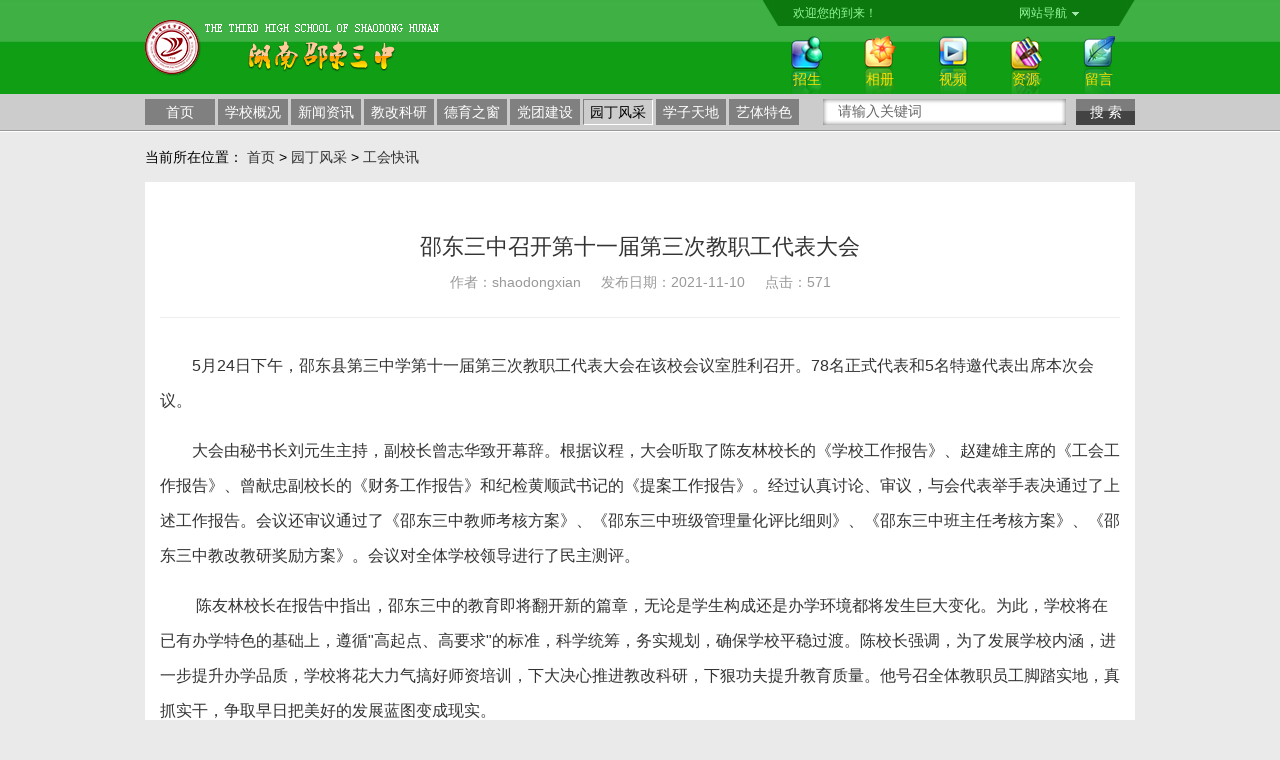

--- FILE ---
content_type: text/html; charset=utf-8
request_url: http://hnsdsz.cn/index.php?m=home&c=View&a=index&aid=1187
body_size: 3795
content:
<!doctype html>
<html>
<head>
<meta http-equiv="Content-Type" content="text/html; charset=utf-8" />
<meta http-equiv="X-UA-Compatible" content="IE=edge" />
<meta name="viewport" content="width=device-width, user-scalable=no, initial-scale=1.0, maximum-scale=1.0, minimum-scale=1.0"/>
<meta name="format-detection" content="telephone=no">
<meta name="format-detection" content="email=no">
<title>邵东三中召开第十一届第三次教职工代表大会_邵东三中</title>
<meta name="description" content="5月24日下午，邵东县第三中学第十一届第三次教职工代表大会在该校会议室胜利召开。78名正式代表和5名特邀代表出席本次会议。 大会由秘书长刘元生主持，副校长曾志华致开幕辞。根据议程，大会听取了陈友林校长的《学校工作报告》、赵建雄主席的《工会工作报告" />
<meta name="keywords" content="教职工,代表大会" />
<link href="/favicon.ico" rel="shortcut icon" type="image/x-icon" />
<link rel="stylesheet" href="/template/pc/style/style.css" type="text/css" />
<script type="text/javascript" src="/template/pc/js/jquery-1.8.3.min.js"></script>
<script type="text/javascript" src="/template/pc/js/jquery.flexslider-min.js"></script>
<script type="text/javascript" src="/template/pc/js/lunbo.js"></script>
<SCRIPT src="/template/pc/js/mediaelement-and-player.min.js" type=text/javascript></SCRIPT>
<link rel="stylesheet" href="/template/pc/style/mediaelementplayer.min.css" type="text/css" />
<script>
$(function () {              
//绑定滚动条事件   
$(window).bind("scroll", function () {  
var sTop = $(window).scrollTop();  
var sTop = parseInt(sTop);  
if (sTop >= 400) {
$('div.11').addClass('11').removeClass('11');
}
if (sTop <= 400) {
$('div.11').addClass('11').removeClass('11');
}
});  
})  
</script>
</head>

<body>
<!--top-->
<div class="top">
<dl>
<dt><a href="/"><img src="/template/pc/images/logo.png"></a></dt>
<dd>
<div class="t">
<p>欢迎您的到来！</p>
<span><a href="#">网站导航<i></i></a>
<b><a href="//hnsdsz.cn/?m=home&amp;c=Lists&amp;a=index&amp;tid=8">学校概况</a>
<a href="/index.php?m=home&c=Lists&a=index&tid=2">新闻资讯</a>
<a href="/index.php?m=home&c=Lists&a=index&tid=3">教改科研</a>
<a href="/index.php?m=home&c=Lists&a=index&tid=25">德育之窗</a>
<a href="/index.php?m=home&c=Lists&a=index&tid=4">党团建设</a>
<a href="/index.php?m=home&c=Lists&a=index&tid=5">园丁风采</a>
<a href="/index.php?m=home&c=Lists&a=index&tid=23">学子天地</a>
<a href="/index.php?m=home&c=Lists&a=index&tid=88">艺体特色</a>
</b>
</span>
</div>
<div class="d">
<a href="/?m=home&c=Lists&a=index&tid=82"><img src="/template/pc/images/icon_1.png"><span>招生</span></a>
<a href="/?m=home&c=Lists&a=index&tid=83"><img src="/template/pc/images/icon_2.png"><span>相册</span></a>
<a href="/?m=home&c=Lists&a=index&tid=84"><img src="/template/pc/images/icon_3.png"><span>视频</span></a>
<a href="/?m=home&c=Lists&a=index&tid=85"><img src="/template/pc/images/icon_4.png"><span>资源</span></a>
<a href="/?m=home&c=Lists&a=index&tid=86"><img src="/template/pc/images/icon_5.png"><span>留言</span></a>
</div>
</dd>
</dl>
</div>
<div class="nav">
<div class="m">
<ul>
<li><a href="http://www.sd3z.com" title="首页" >首页</a></li>
<li><a href="//hnsdsz.cn/?m=home&amp;c=Lists&amp;a=index&amp;tid=8" class="">学校概况</a></li>
<li><a href="/index.php?m=home&c=Lists&a=index&tid=2" class="">新闻资讯</a></li>
<li><a href="/index.php?m=home&c=Lists&a=index&tid=3" class="">教改科研</a></li>
<li><a href="/index.php?m=home&c=Lists&a=index&tid=25" class="">德育之窗</a></li>
<li><a href="/index.php?m=home&c=Lists&a=index&tid=4" class="">党团建设</a></li>
<li><a href="/index.php?m=home&c=Lists&a=index&tid=5" class="ahover">园丁风采</a></li>
<li><a href="/index.php?m=home&c=Lists&a=index&tid=23" class="">学子天地</a></li>
<li><a href="/index.php?m=home&c=Lists&a=index&tid=88" class="">艺体特色</a></li>
</ul>
<dl>

<form method="get" action="/index.php?m=home&c=Search&a=lists" onsubmit="return searchForm();">
<dt><input type="text" name="keywords" id="keywords" value="请输入关键词" onFocus="this.value=''" onBlur="if(!value){value=defaultValue}"/></dt>
<dd><button type="submit" name="submit" value="Search">搜 索</button></dd>
<input type="hidden" name="m" value="home" /><input type="hidden" name="c" value="Search" /><input type="hidden" name="a" value="lists" /></form>
</dl>
</div>
</div>
<!--位置-->
<div class="weizhi">当前所在位置： <a href='/' class=''>首页</a> &gt; <a href='/index.php?m=home&c=Lists&a=index&tid=5' class=''>园丁风采</a> &gt; <a href='/index.php?m=home&c=Lists&a=index&tid=76'>工会快讯</a></div>
<!--main-->
<div class="neiyemain">
<div class="showxqy">
<div class="title">
<h1>邵东三中召开第十一届第三次教职工代表大会</h1>
<h2>作者：shaodongxian&nbsp;&nbsp;&nbsp;&nbsp;&nbsp;发布日期：2021-11-10&nbsp;&nbsp;&nbsp;&nbsp;&nbsp;点击：<script src='/index.php?m=api&c=Ajax&a=arcclick&type=view&aids=1187' type='text/javascript' language='javascript'></script></h2>
</div>
<div class="zhengwen">
<p>
	　　5月24日下午，邵东县第三中学第十一届第三次教职工代表大会在该校会议室胜利召开。78名正式代表和5名特邀代表出席本次会议。</p>
<p>
	　　大会由秘书长刘元生主持，副校长曾志华致开幕辞。根据议程，大会听取了陈友林校长的《学校工作报告》、赵建雄主席的《工会工作报告》、曾献忠副校长的《财务工作报告》和纪检黄顺武书记的《提案工作报告》。经过认真讨论、审议，与会代表举手表决通过了上述工作报告。会议还审议通过了《邵东三中教师考核方案》、《邵东三中班级管理量化评比细则》、《邵东三中班主任考核方案》、《邵东三中教改教研奖励方案》。会议对全体学校领导进行了民主测评。</p>
<p>
	　　 陈友林校长在报告中指出，邵东三中的教育即将翻开新的篇章，无论是学生构成还是办学环境都将发生巨大变化。为此，学校将在已有办学特色的基础上，遵循"高起点、高要求"的标准，科学统筹，务实规划，确保学校平稳过渡。陈校长强调，为了发展学校内涵，进一步提升办学品质，学校将花大力气搞好师资培训，下大决心推进教改科研，下狠功夫提升教育质量。他号召全体教职员工脚踏实地，真抓实干，争取早日把美好的发展蓝图变成现实。</p>
<p>
	　　此次大会是在邵东三中即将搬迁的背景下召开的。与会代表畅所欲言，建言献策，共商三中发展大计，对学校工作提出了许多建设性意见。这是一次激昂热烈的大会，是一次团结进取的大会。</p>
<p >
	<img alt="" src="/uploads/allimg/170527/12-1F52FSF0.jpg" /><br />
	秘书长刘元生主持大会</p>
<p >
	<img alt="" src="/uploads/allimg/170527/12-1F52FSF1.jpg" /><br />
	奏国歌</p>
<p >
	<img alt="" src="/uploads/allimg/170527/12-1F52FSF1-50.jpg" /><br />
	副校长曾志华致开幕辞</p>
<p >
	<img alt="" src="/uploads/allimg/170527/12-1F52FSF1-51.jpg" /><br />
	赵建雄主席《工会工作报告》</p>
<p >
	<img alt="" src="/uploads/allimg/170527/12-1F52FSF1-52.jpg" /><br />
	陈友林校长《学校工作报告》</p>
<p >
	<img alt="" src="/uploads/allimg/170527/12-1F52FSF1-53.jpg" /><br />
	曾献忠副校长《财务工作报告》</p>
<p >
	<img alt="" src="/uploads/allimg/170527/12-1F52FU152942.jpg"  /><br />
	纪检黄顺武书记《提案工作报告》</p>
<p >
	<img alt="" src="/uploads/allimg/170527/12-1F52FSF2.jpg" /><br />
	审议表决</p>
<p >
	<img alt="" src="/uploads/allimg/170527/12-1F52FU42OV.jpg"  /><br />
	对全体学校领导进行民主测评</p>
<p >
	<img alt="" src="/uploads/allimg/170527/12-1F52FT222336.jpg"  /></p>
<p >
	刘桂林副校长致闭幕词</p>
<p >
	 </p></div>
</div>
</div>
<!--上一篇下一篇-->
<div class="nextpre">
<ul>
<li><a href="/index.php?m=home&c=View&a=index&aid=1186" title="上一篇：如果你没来过邵东三中">上一篇：如果你没来过邵东三中</a>
</li>
<li><a href="/index.php?m=home&c=View&a=index&aid=1188" title="下一篇：学生放暑假 教师忙充电">下一篇：学生放暑假 教师忙充电</a>
</li>
</ul>
</div>
<!--底部-->
<div class="footer">
<a href="//hnsdsz.cn/?m=home&amp;c=Lists&amp;a=index&amp;tid=8">学校概况</a>
<a href="/index.php?m=home&c=Lists&a=index&tid=2">新闻资讯</a>
<a href="/index.php?m=home&c=Lists&a=index&tid=3">教改科研</a>
<a href="/index.php?m=home&c=Lists&a=index&tid=25">德育之窗</a>
<a href="/index.php?m=home&c=Lists&a=index&tid=4">党团建设</a>
<a href="/index.php?m=home&c=Lists&a=index&tid=5">园丁风采</a>
<a href="/index.php?m=home&c=Lists&a=index&tid=23">学子天地</a>
<a href="/index.php?m=home&c=Lists&a=index&tid=88">艺体特色</a>
<br>
Copyright © 2012-2021 邵东市第三中学 版权所有<a href="https://beian.miit.gov.cn/" rel="nofollow" target="_blank">湘ICP备11018078号-2</a><a href="https://beian.miit.gov.cn/" rel="nofollow" target="_blank">湘ICP备11018078号-3</a><br />
<img src="/template/pc/images/gonganbeian_11010202007625.png" style="display:inline-block; vertical-align:middle; margin-right:3px;" /><a href="http://www.beian.gov.cn/portal/registerSystemInfo?recordcode=43052102000114" target="_blank">湘公网安备 43052102000114号</a> <a target="_blank" href="https://bszs.conac.cn/sitename?method=show&id=548E48BA19E2401CE053022819ACCC72"><img src="/template/pc/images/qsy.png" style="display:inline-block; vertical-align:middle; margin-left:3px;" /></a>
</div>
</body>
</html>
<script type="text/javascript">
$(document).ready(function(){
	$('.flexslider').flexslider({
		directionNav: true,
		pauseOnAction: false
	});
});
</script>
<script>
$('audio,video').mediaelementplayer({
success: function(player, node) {
$('#' + node.id + '-mode').html('mode: ' + player.pluginType);
}
});
</script>


--- FILE ---
content_type: text/html;charset=utf-8
request_url: http://hnsdsz.cn/index.php?m=api&c=Ajax&a=arcclick&type=view&aids=1187
body_size: 178
content:
document.write('571');


--- FILE ---
content_type: text/css
request_url: http://hnsdsz.cn/template/pc/style/style.css
body_size: 5768
content:
*{margin: 0;padding: 0;list-style: none;}
/** 清除内外边距 **/
body, h1, h2, h3, h4, h5, h6, hr, p, blockquote, /* structural elements 结构元素 */
dl, dt, dd, ul, ol, li, /* list elements 列表元素 */
pre, /* text formatting elements 文本格式元素 */
form, fieldset, legend, button, input, textarea, /* form elements 表单元素 */
th, td /* table elements 表格元素 */ {margin: 0;padding: 0;}
/** 设置默认字体 **/
body,button, input, select, textarea /* for ie */ {font:12px "微软雅黑","宋体","Arial Narrow",HELVETICA, \5b8b\4f53, sans-serif;}
h1, h2, h3, h4, h5, h6 { font-size: 100%; }
address, cite, dfn, em, var { font-style: normal; } /* 将斜体扶正 */
code, kbd, pre, samp { font-family: courier new, courier, monospace; } /* 统一等宽字体 */
small { font-size: 12px; } /* 小于 12px 的中文很难阅读，让 small 正常化 */
/** 重置列表元素 **/
ul, ol { list-style: none; }
/** 重置文本格式元素 **/
a { text-decoration: none; color:#333 }
a:hover { text-decoration: underline; color:#e3b204 }
/** 重置表单元素 **/
legend { color: #000; } /* for ie6 */
fieldset, img { border: 0; } /* img 搭车：让链接里的 img 无边框 */
button, input, select, textarea { font-size: 100%; } /* 使得表单元素在 ie 下能继承字体大小 */
select {
/*Chrome和Firefox里面的边框是不一样的，所以复写了一下*/
border: solid 1px #000;
/*很关键：将默认的select选择框样式清除*/
appearance:none;
-moz-appearance:none;
-webkit-appearance:none;
/*加padding防止文字覆盖*/
padding-right: 14px;
}
/*清除ie的默认选择框样式清除，隐藏下拉箭头*/
select::-ms-expand { display: none; }
/* 注：optgroup 无法扶正 */
/** 重置表格元素 **/
table { border-collapse: collapse; border-spacing: 0; }
body,ol,ul,h1,h2,h3,h4,h5,h6,p,th,td,dl,dd,form,fieldset,legend,input,textarea,select{margin:0;padding:0}
body {background:#eaeaea;}
em{font-style:normal}
li{list-style:none}
img {transition: all 0.3s linear 0s;}
img:hover {transition: all 0.3s linear 0s;}
a {color:#333;transition: all 0.3s linear 0s;}
a:hover {color:#f00; transition: all 0.3s linear 0s;}
input,select,option,textarea{outline: none;}

/*首页*/ 
.top {width:100%; overflow:hidden; height:94px; background:url(../images/top_bg.jpg) repeat-x}
.top dl {width:990px; overflow:hidden; height:94px; margin:0px auto}
.top dl dt {width:308px; overflow:hidden; height:94px; display:block; float:left}
.top dl dt img {width:308px; overflow:hidden; height:94px; display:block}
.top dl dd {width:640px; overflow:hidden; height:94px; float:right}
.top dl dd div.t {width:312px; height:26px; float:right; font-size:12px; line-height:26px; background:url(../images/t.png); padding-left:30px; padding-right:30px;}
.top dl dd div.t p {width:200px; text-align:left; font-size:12px; color:#92f595; line-height:26px; display:block; float:left}
.top dl dd div.t span {width:112px; height:26px; float:right; display:block; position:relative}
.top dl dd div.t span a {width:112px; height:26px; display:block; font-size:12px; text-align:center; line-height:26px; color:#92f595;}
.top dl dd div.t span a i {width:7px; overflow:hidden; height:4px; display:inline-block; margin-left:5px; background:url(../images/icon_6.png); vertical-align:top; margin-top:12px;}
.top dl dd div.t span b {width:300px; overflow:hidden; padding:6px; display:none; background:#0c790f; position:absolute; top:26px; right:0px; z-index:9999; font-weight:normal}
.top dl dd div.t span b a {width:60px; overflow:hidden; text-align:center; line-height:25px; font-size:12px; color:#92f595; display:inline-block; float:left}

.top dl dd div.t span:hover {width:112px; height:26px; float:right; display:block; position:relative}
.top dl dd div.t span:hover a {width:112px; height:26px; display:block; font-size:12px; text-align:center; line-height:26px; color:#92f595;}
.top dl dd div.t span:hover a i {width:7px; overflow:hidden; height:4px; display:inline-block; margin-left:5px; background:url(../images/icon_6.png); vertical-align:top; margin-top:12px;}
.top dl dd div.t span:hover b {width:300px; overflow:hidden; padding:6px; display:block; background:#0c790f; position:absolute; top:26px; right:0px; z-index:9999; font-weight:normal}
.top dl dd div.t span:hover b a {width:60px; overflow:hidden; text-align:center; line-height:25px; font-size:12px; color:#92f595; display:inline-block; float:left}

.top dl dd div.d {width:365px; overflow:hidden; height:65px; float:right; margin-top:10px;}
.top dl dd div.d a {width:33px; overflow:hidden; height:65px; display:block; float:left; margin-left:20px; margin-right:20px; position:relative}
.top dl dd div.d a span {width:33px; overflow:hidden; height:25px; text-align:center; font-size:14px; color:#ffde00; position:absolute; bottom:5px; left:0px; z-index:2; display:block}
.top dl dd div.d a img {width:33px; overflow:hidden; height:65px; display:block; position:absolute; top:0px; left:0px; z-index:1}

.nav {width:100%; overflow:hidden; height:38px; background:url(../images/nav_bg.png)}
.nav div.m {width:990px; overflow:hidden; height:38px; margin:0px auto;}
.nav div.m ul {width:657px; overflow:hidden; float:left; height:38px;}
.nav div.m ul li {width:70px; overflow:hidden; height:26px; float:left; padding-right:3px; padding-top:5px; padding-bottom:7px;}
.nav div.m ul li a {width:68px; overflow:hidden; height:24px; display:block; background:#808080; border:1px solid #808080; line-height:24px; font-size:14px; color:#FFF; text-align:center}
.nav div.m ul li a:hover {width:68px; overflow:hidden; height:24px; display:block; background:#616161; border:1px solid #616161; line-height:24px; font-size:14px; color:#FFF; text-align:center; text-decoration:none}
.nav div.m ul li a.ahover {width:68px; overflow:hidden; height:24px; display:block; background:#ccc; line-height:24px; font-size:14px; border-top:1px solid #808080; border-left:1px solid #808080; border-bottom:1px solid #fff; border-right:1px solid #fff; color:#000; text-align:center}

.nav div.m dl {width:312px; overflow:hidden; height:26px; float:right; margin-top:5px; margin-bottom:7px;}
.nav div.m dl dt {width:243px; overflow:hidden; height:26px; float:left}
.nav div.m dl dt input {width:213px; overflow:hidden; height:26px; text-align:left; line-height:23px; font-size:14px; color:#666; border:0px; background:url(../images/sou_bg.jpg); padding-left:15px; padding-right:15px;}
.nav div.m dl dd {width:59px; overflow:hidden; height:26px; float:right}
.nav div.m dl dd button {width:59px; overflow:hidden; height:26px; line-height:23px; font-size:14px; text-align:center; color:#FFF; background:url(../images/an_bg.jpg); border:0px;}

.banner {width:980px; overflow:hidden; background:#FFF; margin:0px auto; margin-top:10px; padding:5px;}

#focus {width:980px; height:227px; overflow:hidden; position:relative;}
#focus ul {height:227px; position:absolute;}
#focus ul li {float:left; width:980px; height:227px; overflow:hidden; position:relative; background:#000;}
#focus ul li img {width:980px; overflow:hidden; height:227px; display:block}
#focus ul li div {position:absolute; overflow:hidden;}
#focus ul li h1 {width:760px; overflow:hidden; height:50px; text-align:left; line-height:50px; font-size:16px; padding-left:20px; position:absolute; left:0px; bottom:0px; z-index:9999; font-weight:normal; color:#FFF}


#focus .btnBg {position:absolute; width:980px; height:50px; left:0; bottom:0; background:#000;}
#focus .btn {position:absolute; width:980px; height:10px; padding:22px 10px; right:0; bottom:0; text-align:right;}
#focus .btn span {display:inline-block; _display:inline; _zoom:1; width:10px; height:10px; border-radius:100px; _font-size:0; margin-left:5px; cursor:pointer; background:#fff;}
#focus .btn span.on {background:#fff;}
#focus .preNext {width:45px; height:100px; position:absolute; top:90px; background:url(../images/sprite.png) no-repeat 0 0; cursor:pointer; display:none}
#focus .pre {left:0;}
#focus .next {right:0; background-position:right top;}


.index_main {width:100%; overflow:hidden; margin-top:30px; background:url(../images/bg_m.jpg) top no-repeat;}
.index_main div.m {width:980px; overflow:hidden; background:#fff; padding:5px; margin:0px auto;}
.index_main div.m div.l {width:290px; overflow:hidden; float:left}
.index_main div.m div.l div.video {width:290px; overflow:hidden; height:220px; display:block}\
.index_main div.m div.l div.list {width:290px; overflow:hidden;}
.index_main div.m div.l div.list a {width:270px; overflow:hidden; height:26px; text-align:left; line-height:26px; color:#ccc; font-size:12px; background:#666; border-top:1px solid #999; border-bottom:1px solid #333; display:block; padding-left:10px; padding-right:10px;}
.index_main div.m div.l div.list a i {width:12px; overflow:hidden; height:26px; display:block; float:left; background:url(../images/list_2.png) left no-repeat; padding-right:10px;}
.index_main div.m div.l div.list a:hover {width:270px; overflow:hidden; height:26px; text-align:left; line-height:26px; color:#fff; font-size:12px; background:#666; border-top:1px solid #999; border-bottom:1px solid #333; display:block; padding-left:10px; padding-right:10px;}
.index_main div.m div.l div.list a:hover i {width:12px; overflow:hidden; height:26px; display:block; float:left; background:url(../images/list_2.png) left no-repeat; padding-right:10px;}


.index_main div.m div.c {width:438px; overflow:hidden; margin-left:6px; float:left; position:relative}
.index_main div.m div.c i {width:46px; overflow:hidden; height:46px; display:block; position:absolute; top:0px; left:0px; z-index:999; background:url(../images/news.png)}
.index_main div.m div.c div.t {width:408px; overflow:hidden; border:1px solid #ccc; border-bottom:0px; margin:0px auto; padding:10px; margin-top:4px; padding-bottom:0px;}
.index_main div.m div.c div.t dl {width:408px; overflow:hidden}
.index_main div.m div.c div.t dl dt {width:408px; overflow:hidden; text-align:center; font-size:18px; line-height:26px; padding-top:10px; padding-bottom:10px;}
.index_main div.m div.c div.t dl dt a {color:#cc3300}
.index_main div.m div.c div.t dl dt a:hover {color:#a63009}
.index_main div.m div.c div.t dl dd {width:408px; overflow:hidden; min-height:40px; text-align:left; line-height:20px; font-size:12px; color:#666; text-indent:20px; padding-bottom:10px; border-bottom:1px solid #ccc; margin-bottom:10px;}
.index_main div.m div.c div.d {width:408px; overflow:hidden; border:1px solid #ccc; border-bottom:0px; margin:0px auto; padding:10px; border-top:0px; padding-top:0px;}
.index_main div.m div.c div.d a {width:190px; overflow:hidden; display:block; float:left; line-height:26px; font-size:14px; color:#666; background:url(../images/list.png) left no-repeat; padding-left:14px;}
.index_main div.m div.c div.xzjy {width:408px; overflow:hidden; border:1px solid #ccc; border-top:0px; margin:0px auto; padding:10px; padding-top:36px;}
.index_main div.m div.c div.xzjy dl {width:408px; overflow:hidden}
.index_main div.m div.c div.xzjy dl dt {width:187px; overflow:hidden; height:133px; float:left}
.index_main div.m div.c div.xzjy dl dt img {width:187px; overflow:hidden; height:133px; display:block}
.index_main div.m div.c div.xzjy dl dd {width:200px; overflow:hidden; float:right; height:133px;}
.index_main div.m div.c div.xzjy dl dd h4 {width:200px; overflow:hidden; text-align:center; line-height:24px; font-size:15px; color:#333}
.index_main div.m div.c div.xzjy dl dd h5 {width:200px; overflow:hidden; text-align:center; line-height:24px; font-size:14px; font-weight:normal; color:#F30}
.index_main div.m div.c div.xzjy dl dd span {width:200px; overflow:hidden; line-height:22px; font-size:12px; color:#666; display:block}
.index_main div.m div.c div.xzjy dl dd span a {color:#F00}
.index_main div.m div.c h3 {width:418px; overflow:hidden; height:31px; background:url(../images/title2.jpg); text-align:left; line-height:25px; font-size:14px; color:#FFF; padding-left:20px; position:absolute; top:236px; left:0px; z-index:999; font-weight:normal}


.index_main div.m div.r {width:240px; overflow:hidden; margin-left:6px; float:left}
.index_main div.m div.r div.xzxx {width:240px; overflow:hidden; height:38px;}
.index_main div.m div.r div.xzxx img {width:240px; overflow:hidden; height:38px; display:block}
.index_main div.m div.r div.xyxc {width:240px; overflow:hidden; margin-top:8px;}
.index_main div.m div.r div.xyxc h3 {width:220px; overflow:hidden; height:39px; background:url(../images/title4.jpg); padding-left:10px; padding-right:10px; text-align:left; line-height:39px; font-size:16px; color:#FFF}
.index_main div.m div.r div.xyxc h3 i {width:30px; overflow:hidden; height:39px; display:block; float:left; background:url(../images/icon_7.png) left no-repeat; padding-right:10px;}
.index_main div.m div.r div.xyxc div.list {width:238px; overflow:hidden; border:1px solid #ccc;}
.index_main div.m div.r div.xyxc div.list dl {width:238px; overflow:hidden;}
.index_main div.m div.r div.xyxc div.list dl dt {width:96px; overflow:hidden; height:74px; border:1px solid #ccc; padding:3px; border-radius:3px; margin-left:10px; margin-top:10px; float:left}
.index_main div.m div.r div.xyxc div.list dl dt img {width:96px; overflow:hidden; height:74px; display:block}
.index_main div.m div.r div.xyxc div.list ul li {width:218px; overflow:hidden; margin:0px auto}
.index_main div.m div.r div.xyxc div.list ul li a {width:218px; overflow:hidden; text-align:left; line-height:24px; font-size:12px; color:#256eb1}
.index_main div.m div.r div.xyxc div.list ul li a em {width:12px; overflow:hidden; height:24px; display:block; float:left; margin-right:5px; background:url(../images/list_1.png) center no-repeat}


.index_wenzhang {width:100%; overflow:hidden; margin-top:20px; background:url(../images/bg_m.jpg) top no-repeat;}
.index_wenzhang div.m {width:990px; overflow:hidden; background:#fff; margin:0px auto;}
.index_wenzhang div.m h3 {width:990px; overflow:hidden; height:54px;}
.index_wenzhang div.m h3 span {width:160px; overflow:hidden; height:50px; display:block; border-bottom:4px solid #f66043; float:left; text-align:left; line-height:50px; font-size:20px; color:#333}
.index_wenzhang div.m h3 span i {width:23px; overflow:hidden; height:50px; display:block; float:left; margin-left:15px; margin-right:10px; background:url(../images/icon_wz.png) left no-repeat}
.index_wenzhang div.m h3 p {width:830px; overflow:hidden; height:50px; display:block; float:right; border-bottom:4px solid #777}
.index_wenzhang div.m div.list {width:241.25px; overflow:hidden; float:left; padding-left:5px; margin-top:5px; padding-bottom:5px;}
.index_wenzhang div.m div.list h6 {width:221.25px; overflow:hidden; height:39px; background:url(../images/title3.jpg); text-align:left; line-height:39px; font-size:18px; color:#FFF; padding-left:20px; padding-right:20px; font-weight:normal}
.index_wenzhang div.m div.list ul {width:239.25px; overflow:hidden; border:1px solid #339933; padding-bottom:10px;}
.index_wenzhang div.m div.list ul dl {width:229.25px; overflow:hidden; margin:0px auto; padding-top:6px;}
.index_wenzhang div.m div.list ul dl dt {width:59px; overflow:hidden; height:49px; float:left} 
.index_wenzhang div.m div.list ul dl dt img {width:59px; overflow:hidden; height:49px; display:block}
.index_wenzhang div.m div.list ul dl dd {width:160px; overflow:hidden; float:right; text-align:left; font-size:14px; color:#333; line-height:23px; font-weight:bold}
.index_wenzhang div.m div.list ul dl dd p {width:160px; overflow:hidden; text-align:left; line-height:18px; font-size:12px; color:#999; font-weight:normal}
.index_wenzhang div.m div.list ul em {width:100%; overflow:hidden; height:1px; border-bottom:1px dotted #ccc; margin-top:6px; margin-bottom:5pxp; display:block}
.index_wenzhang div.m div.list ul li {width:229.25px; overflow:hidden;  margin:0px auto;}
.index_wenzhang div.m div.list ul li a {width:229.25px; overflow:hidden; display:block; line-height:26px; font-size:14px; color:#666; background:url(../images/list.png) left no-repeat; padding-left:14px;}

.index_wenzhang div.m div.list1 {width:241.25px; overflow:hidden; float:left; padding-left:5px; margin-top:5px; padding-bottom:5px;}
.index_wenzhang div.m div.list1 h6 {width:221.25px; overflow:hidden; height:39px; background:url(../images/title4.jpg); text-align:left; line-height:39px; font-size:18px; color:#FFF; padding-left:20px; padding-right:20px; font-weight:normal}
.index_wenzhang div.m div.list1 ul {width:239.25px; overflow:hidden; border:1px solid #0097c0; padding-bottom:10px;}
.index_wenzhang div.m div.list1 ul dl {width:229.25px; overflow:hidden; margin:0px auto; padding-top:6px;}
.index_wenzhang div.m div.list1 ul dl dt {width:59px; overflow:hidden; height:49px; float:left} 
.index_wenzhang div.m div.list1 ul dl dt img {width:59px; overflow:hidden; height:49px; display:block}
.index_wenzhang div.m div.list1 ul dl dd {width:160px; overflow:hidden; float:right; text-align:left; font-size:14px; color:#333; line-height:23px; font-weight:bold}
.index_wenzhang div.m div.list1 ul dl dd p {width:160px; overflow:hidden; text-align:left; line-height:18px; font-size:12px; color:#999; font-weight:normal}
.index_wenzhang div.m div.list1 ul em {width:100%; overflow:hidden; height:1px; border-bottom:1px dotted #ccc; margin-top:6px; margin-bottom:5pxp; display:block}
.index_wenzhang div.m div.list1 ul li {width:229.25px; overflow:hidden;  margin:0px auto;}
.index_wenzhang div.m div.list1 ul li a {width:229.25px; overflow:hidden; display:block; line-height:26px; font-size:14px; color:#666; background:url(../images/list.png) left no-repeat; padding-left:14px;}

/*footer*/
.footer {width:100%; overflow:hidden; background:#343434; padding-top:20px; padding-bottom:20px; margin-top:20px; text-align:center; color:#FFF; line-height:30px; font-size:14px;}
.footer a {color:#FFF; display:inline-block; padding-left:10px; padding-right:10px;}
.footer a:hover {color:#f00}


.weizhi {width:990px; overflow:hidden; height:50px; margin:0px auto; text-align:left; font-size:14px; line-height:50px;}

.neiye_main {width:990px; overflow:hidden; margin:0px auto; background:#e7e4db}
.neiye_main div.nyl {width:220px; overflow:hidden; float:left; background:#3fb044}
.neiye_main div.nyl h1 {width:190px; overflow:hidden; height:60px; line-height:60px; text-align:left; color:#fff; font-size:20px; padding-left:15px; padding-right:15px; background:#3fb044}
.neiye_main div.nyl h1 i {width:28px; overflow:hidden; height:28px; display:block; float:left; padding-top:16px; padding-left:5px; padding-right:10px;}
.neiye_main div.nyl h1 i img {width:28px; overflow:hidden; height:28px; display:block;}
.neiye_main div.nyl dl {width:215px; overflow:hidden; padding-left:5px;}
.neiye_main div.nyl dl dt {width:215px; overflow:hidden; height:61px; text-align:left;}
.neiye_main div.nyl dl dt a {width:auto; overflow:hidden; height:60px; display:block; line-height:60px; font-size:18px; text-align:left; color:#333; padding-left:25px; border-bottom:1px dotted #afb0ba; background:#fff}
.neiye_main div.nyl dl dt a:hover {width:auto; overflow:hidden; height:60px; display:block; line-height:60px; font-size:18px; text-align:left; color:#fff; padding-left:25px; border-bottom:1px dotted #afb0ba; background:#ecaf09; text-decoration:none}
.neiye_main div.nyl dl dt a.ahover {width:auto; overflow:hidden; height:60px; display:block; line-height:60px; font-size:18px; text-align:left; color:#fff; padding-left:25px; border-bottom:1px dotted #afb0ba; background:#ecaf09; text-decoration:none}

.neiye_main div.nyr {width:770px; overflow:hidden; min-height:800px; float:right; border-top:3px solid #3fb044; background:#fafafa}
.neiye_main div.nyr h1 {width:730px; overflow:hidden; height:50px; background:#f5f5f5; padding-left:25px; padding-right:15px; text-align:left; line-height:50px; font-size:18px; color:#3fb044}
.neiye_main div.nyr h1 p {width:auto; overflow:hidden; height:50px; float:right; line-height:50px; display:block; font-size:14px; font-weight:normal; color:#333}
.neiye_main div.nyr dl {width:730px; overflow:hidden; padding:20px;}
.neiye_main div.nyr dl a {width:730px; overflow:hidden; padding-bottom:20px; margin-bottom:20px; border-bottom:1px dotted #afb0ba; display:block}
.neiye_main div.nyr dl a dt {width:10px; overflow:hidden; height:48px; float:left; background:url(../images/jt.png); border-radius:6px;}

.neiye_main div.nyr dl a dd {width:720px; overflow:hidden; float:right; text-align:left; line-height:18px; font-size:16px; color:#333;}
.neiye_main div.nyr dl a dd p {width:705px; overflow:hidden; text-align:left; line-height:30px; font-size:16px; color:#333; font-weight:normal; display:block; background:url(../images/listt.jpg) left no-repeat; padding-left:15px;}
.neiye_main div.nyr dl a dd p strong { float:right; font-size:14px; color:#999}
.neiye_main div.nyr dl a dd span {width:auto; display:block; text-align:left; font-size:12px; color:#b9b9b9; line-height:20px; padding-top:6px;}
.neiye_main div.nyr dl a dd span b {color:#f00; font-weight:100}

.neiye_main div.nyr dl a:hover {width:730px; overflow:hidden; padding-bottom:20px; margin-bottom:20px; border-bottom:1px dotted #afb0ba; display:block}
.neiye_main div.nyr dl a:hover dt {width:10px; overflow:hidden; height:48px; float:left; background:url(../images/jt.png); border-radius:6px;}

.neiye_main div.nyr dl a:hover dd {width:720px; overflow:hidden; float:right; text-align:left; line-height:18px; font-size:16px; color:#f00;}
.neiye_main div.nyr dl a:hover dd p {width:705px; overflow:hidden; text-align:left; line-height:30px; font-size:16px; color:#f00; font-weight:normal; display:block; background:url(../images/listt.jpg) left no-repeat; padding-left:15px;}
.neiye_main div.nyr dl a:hover dd p strong { float:right; font-size:14px; color:#999}
.neiye_main div.nyr dl a:hover dd span {width:auto; display:block; text-align:left; font-size:12px; color:#b9b9b9; line-height:20px; padding-top:6px;}
.neiye_main div.nyr dl a:hover dd span b {color:#f00; font-weight:100}
.neiye_main div.nyr div.fy {width:900px; overflow:hidden; padding:15px;}

.neiye_main div.nyd {width:930px; overflow:hidden; float:right; border-top:3px solid #06408b; background:#fcfcfc}
.neiye_main div.nyd h1 {width:890px; overflow:hidden; height:50px; background:#f5f5f5; padding-left:25px; padding-right:15px; text-align:left; line-height:50px; font-size:18px; color:#06408b}
.neiye_main div.nyd h1 p {width:auto; overflow:hidden; height:50px; float:right; line-height:50px; display:block; font-size:14px; font-weight:normal; color:#333}


.neiye_main div.nyd div.danye {width:890px; overflow:hidden; padding:20px;}
.neiye_main div.nyd div.danye div.dyshow {width:890px; overflow:hidden; text-align:left; line-height:35px; font-size:16px; color:#333; padding-top:20px;}
.neiye_main div.nyd div.danye div.dyshow p {margin-bottom:15px;}
.neiye_main div.nyd div.danye div.dyshow img {width:auto !important; overflow:hidden !important; height:auto !important; display:block !important; margin:0px auto !important; margin-bottom:15px !important; margin-top:15px !important; max-width:890px !important}

.neiye_main div.nyr div.tuwenzs {width:770px; overflow:hidden; margin-bottom:40px;}
.neiye_main div.nyr div.tuwenzs ul li {width:242px; overflow:hidden; float:left; padding-left:11px; padding-top:11px;}
.neiye_main div.nyr div.tuwenzs ul li a {width:220px; overflow:hidden; border:1px solid #ccc; border-radius:6px; padding:10px; display:block}
.neiye_main div.nyr div.tuwenzs ul li a img {width:220px; overflow:hidden; height:200px; display:block}
.neiye_main div.nyr div.tuwenzs ul li a h6 {width:220px; overflow:hidden; text-align:left; font-size:15px; font-weight:normal; color:#333; line-height:24px; padding-top:10px; padding-bottom:7px;}
.neiye_main div.nyr div.tuwenzs ul li a:hover {width:220px; overflow:hidden; border:1px solid #ccc; border-radius:6px; padding:10px; display:block; background:#eee; text-decoration:none}
.neiye_main div.nyr div.tuwenzs ul li a:hover img {width:220px; overflow:hidden; height:200px; display:block}
.neiye_main div.nyr div.tuwenzs ul li a:hover h6 {width:220px; overflow:hidden; text-align:left; font-size:15px; font-weight:normal; color:#333; line-height:24px; padding-top:10px; padding-bottom:7px; color:#F30}



.fenye {width:auto; overflow:hidden; margin:0px auto; margin-bottom:30px; margin-left:50px;}
.fenye ul li {width:auto; overflow:hidden; height:35px; text-align:center; line-height:35px; font-size:14px; display:block; float:left; margin-right:10px; background:#cecece; color:#333; border-radius:5px;}
.fenye ul li a {width:auto; overflow:hidden; padding-left:15px; padding-right:15px; background:#cecece; color:#333; display:block; text-decoration:none}
.fenye ul li a:hover {width:auto; overflow:hidden; padding-left:15px; padding-right:15px; height:35px; background:#ff8132; color:#FFF; text-decoration:none; display:block}
.fenye ul li.thisclass {width:auto; overflow:hidden; padding-left:15px; padding-right:15px; height:35px; text-align:center; line-height:35px; font-size:14px; display:block; float:left; margin-right:10px; background:#ff8132; color:#FFF; border-radius:5px;}
.fenye ul li span.pageinfo {padding-left:15px; padding-right:15px; display:block}
.fenye ul li select {margin-left:15px; margin-right:15px; margin-top:8px; display:block; width:60px !important}
.fenye ul li:hover {width:auto; overflow:hidden; height:35px; background:#ff8132; color:#FFF; text-decoration:none; display:block; cursor:pointer}



.neiyemain {width:960px; overflow:hidden; padding:15px; background:#FFF; margin:0px auto}

.showxqy {width:960px; overflow:hidden; padding-bottom:50px;}
.showxqy div.title {width:960px; overflow:hidden; border-bottom:1px solid #eee; padding-bottom:20px; padding-top:30px;}
.showxqy div.title h1 {width:960px; overflow:hidden; text-align:center; font-size:22px; font-weight:normal; color:#333; line-height:40px;}
.showxqy div.title h2 {width:960px; overflow:hidden; text-align:center; font-size:14px; font-weight:normal; color:#999; line-height:30px;}

.showxqy div.zhengwen {width:960px; overflow:hidden; text-align:left; line-height:35px; font-size:16px; color:#333; padding-top:30px;}
.showxqy div.zhengwen p { margin-bottom:15px;}
.showxqy div.zhengwen img {width:auto !important; overflow:hidden !important; height:auto !important; display:block !important; margin:0px auto !important; margin-bottom:15px !important; margin-top:15px !important; max-width:960px !important}

.nextpre {width:890px; overflow:hidden; background:#FFF; margin:0px auto; padding-left:50px; padding-right:50px; padding-bottom:50px;}
.nextpre ul {width:890px; overflow:hidden; border-top:1px dotted #ddd; padding-top:30px;}
.nextpre ul li {width:890px; overflow:hidden; line-height:40px; font-size:16px;}
.nextpre ul li a {width:890px; overflow:hidden; line-height:40px; text-align:left; font-size:16px; display:block; color:#333}
.nextpre ul li a:hover {width:890px; overflow:hidden; line-height:40px; text-align:left; font-size:16px; display:block; color:#f00}





.danyeshow {width:710px; overflow:hidden; padding:30px; padding-top:10px; background:#FFF; margin:0px auto; min-height:800px;}

.danyeshow div.showxqy {width:710px; overflow:hidden; padding-bottom:50px;}
.danyeshow div.showxqy div.title {width:710px; overflow:hidden; border-bottom:1px solid #eee; padding-bottom:20px; padding-top:30px;}
.danyeshow div.showxqy div.title h5 {width:710px; overflow:hidden; text-align:left; font-weight:bold; font-size:30px; color:#333; line-height:40px;}
.danyeshow div.showxqy div.title h6 {width:710px; overflow:hidden; text-align:left; font-size:14px; font-weight:normal; color:#999; line-height:30px;}

.danyeshow div.showxqy div.zhengwen {width:710px; overflow:hidden; text-align:left; line-height:35px; font-size:16px; color:#333; padding-top:30px;}
.danyeshow div.showxqy div.zhengwen p { margin-bottom:15px;}
.danyeshow div.showxqy div.zhengwen img {width:auto !important; overflow:hidden !important; height:auto !important; display:block !important; margin:0px auto !important; margin-bottom:15px !important; margin-top:15px !important; max-width:710px !important}


.liuyanban {width:710px; overflow:hidden; padding:30px; padding-top:10px; background:#FFF; margin:0px auto; min-height:700px; padding-top:100px;}
.liuyanban dl {width:710px; overflow:hidden;}
.liuyanban dl dt {width:710px; overflow:hidden; height:40px; padding-bottom:10px;}
.liuyanban dl dt input {width:300px; overflow:hidden; height:38px; border:1px solid #ddd; padding-left:20px; padding-right:20px; text-align:left; line-height:38px; font-size:16px; color:#666; background:#fcfcfc}
.liuyanban dl dt button {width:200px; overflow:hidden; height:40px; display:block; text-align:center; line-height:40px; background:#093; font-size:15px; color:#FFF; font-weight:bold; border:0px;}
.liuyanban dl dt button:hover {width:200px; overflow:hidden; height:40px; display:block; text-align:center; line-height:40px; background:#093; font-size:15px; color:#FFF; font-weight:bold; border:0px; cursor:pointer}
.liuyanban dl dd {width:710px; overflow:hidden; padding-bottom:10px;}
.liuyanban dl dd textarea {width:650px; overflow:hidden; border:1px solid #ddd; padding:15px; text-align:left; line-height:38px; font-size:16px; color:#666; background:#fcfcfc}


























































